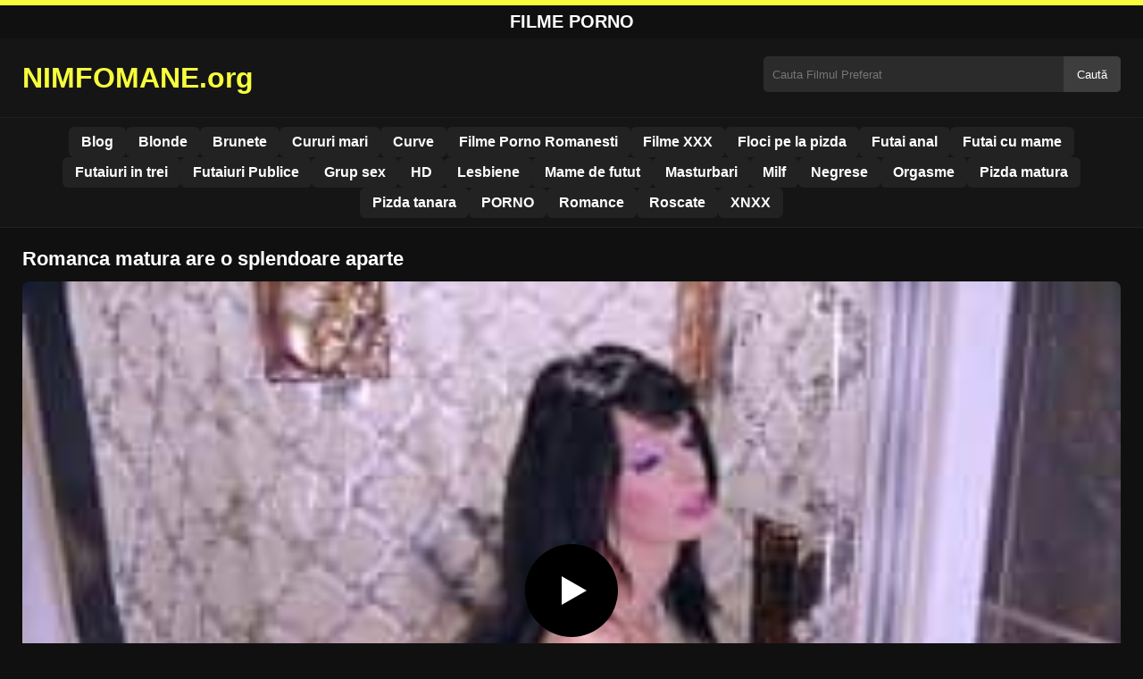

--- FILE ---
content_type: text/html; charset=UTF-8
request_url: https://nimfomane.org/romanca-matura-are-o-splendoare-aparte/
body_size: 8724
content:
<!DOCTYPE html><html lang="ro"><head><meta charset="utf-8"> <meta name="viewport" content="width=device-width, initial-scale=1"><meta name="rating" content="RTA-5042-1996-1400-1577-RTA"> <meta name="rating" content="adult"><title>Romanca matura are o splendoare aparte</title> <meta name="description" content="Romanca matura are o splendoare aparte"> <meta name="robots" content="index, follow"><meta property="og:title" content="Romanca matura are o splendoare aparte"> <meta property="og:description" content="Romanca matura are o splendoare aparte"> <meta property="og:type" content="video.other"> <meta property="og:image" content="https://nimfomane.org/wp-content/uploads/2020/08/9.jpg"> <meta property="og:url" content="https://nimfomane.org/romanca-matura-are-o-splendoare-aparte/"> <meta property="og:site_name" content="Nimfomane – Filme Porno Românești și Video XXX Gratis"> <link rel="preload" as="image" href="https://nimfomane.org/wp-content/uploads/2020/08/9.jpg" fetchpriority="high"> <link rel="icon" href="https://nimfomane.org/wp-content/uploads/2020/06/cropped-logo.png"><meta name='robots' content='max-image-preview:large'/><style>img:is([sizes=auto i],[sizes^="auto," i]){contain-intrinsic-size:3000px 1500px}</style><style id='classic-theme-styles-inline-css' type='text/css'>/*! This file is auto-generated */:0.wp-block-button__link{color:#fff;background-color:#32373c;border-radius:9999px;box-shadow:none;text-decoration:none;padding:calc(.667em + 2px) calc(1.333em + 2px);font-size:1.125em}.wp-block-file__button{background:#32373c;color:#fff;text-decoration:none}</style><style id='global-styles-inline-css' type='text/css'>:root{--wp--preset--aspect-ratio--square:1;--wp--preset--aspect-ratio--4-3:4/3;--wp--preset--aspect-ratio--3-4:3/4;--wp--preset--aspect-ratio--3-2:3/2;--wp--preset--aspect-ratio--2-3:2/3;--wp--preset--aspect-ratio--16-9:16/9;--wp--preset--aspect-ratio--9-16:9/16;--wp--preset--color--black:#000;--wp--preset--color--cyan-bluish-gray:#abb8c3;--wp--preset--color--white:#fff;--wp--preset--color--pale-pink:#f78da7;--wp--preset--color--vivid-red:#cf2e2e;--wp--preset--color--luminous-vivid-orange:#ff6900;--wp--preset--color--luminous-vivid-amber:#fcb900;--wp--preset--color--light-green-cyan:#7bdcb5;--wp--preset--color--vivid-green-cyan:#00d084;--wp--preset--color--pale-cyan-blue:#8ed1fc;--wp--preset--color--vivid-cyan-blue:#0693e3;--wp--preset--color--vivid-purple:#9b51e0;--wp--preset--gradient--vivid-cyan-blue-to-vivid-purple:linear-gradient(135deg,rgba(6,147,227,1) 0,rgb(155,81,224) 100%);--wp--preset--gradient--light-green-cyan-to-vivid-green-cyan:linear-gradient(135deg,rgb(122,220,180) 0,rgb(0,208,130) 100%);--wp--preset--gradient--luminous-vivid-amber-to-luminous-vivid-orange:linear-gradient(135deg,rgba(252,185,0,1) 0,rgba(255,105,0,1) 100%);--wp--preset--gradient--luminous-vivid-orange-to-vivid-red:linear-gradient(135deg,rgba(255,105,0,1) 0,rgb(207,46,46) 100%);--wp--preset--gradient--very-light-gray-to-cyan-bluish-gray:linear-gradient(135deg,rgb(238,238,238) 0,rgb(169,184,195) 100%);--wp--preset--gradient--cool-to-warm-spectrum:linear-gradient(135deg,rgb(74,234,220) 0,rgb(151,120,209) 20%,rgb(207,42,186) 40%,rgb(238,44,130) 60%,rgb(251,105,98) 80%,rgb(254,248,76) 100%);--wp--preset--gradient--blush-light-purple:linear-gradient(135deg,rgb(255,206,236) 0,rgb(152,150,240) 100%);--wp--preset--gradient--blush-bordeaux:linear-gradient(135deg,rgb(254,205,165) 0,rgb(254,45,45) 50%,rgb(107,0,62) 100%);--wp--preset--gradient--luminous-dusk:linear-gradient(135deg,rgb(255,203,112) 0,rgb(199,81,192) 50%,rgb(65,88,208) 100%);--wp--preset--gradient--pale-ocean:linear-gradient(135deg,rgb(255,245,203) 0,rgb(182,227,212) 50%,rgb(51,167,181) 100%);--wp--preset--gradient--electric-grass:linear-gradient(135deg,rgb(202,248,128) 0,rgb(113,206,126) 100%);--wp--preset--gradient--midnight:linear-gradient(135deg,rgb(2,3,129) 0,rgb(40,116,252) 100%);--wp--preset--font-size--small:13px;--wp--preset--font-size--medium:20px;--wp--preset--font-size--large:36px;--wp--preset--font-size--x-large:42px;--wp--preset--spacing--20:.44rem;--wp--preset--spacing--30:.67rem;--wp--preset--spacing--40:1rem;--wp--preset--spacing--50:1.5rem;--wp--preset--spacing--60:2.25rem;--wp--preset--spacing--70:3.38rem;--wp--preset--spacing--80:5.06rem;--wp--preset--shadow--natural:6px 6px 9px rgba(0,0,0,.2);--wp--preset--shadow--deep:12px 12px 50px rgba(0,0,0,.4);--wp--preset--shadow--sharp:6px 6px 0 rgba(0,0,0,.2);--wp--preset--shadow--outlined:6px 6px 0 -3px rgba(255,255,255,1),6px 6px rgba(0,0,0,1);--wp--preset--shadow--crisp:6px 6px 0 rgba(0,0,0,1)}:where(.is-layout-flex){gap:.5em}:where(.is-layout-grid){gap:.5em}body .is-layout-flex{display:flex}.is-layout-flex{flex-wrap:wrap;align-items:center}.is-layout-flex>:is(*,div){margin:0}body .is-layout-grid{display:grid}.is-layout-grid>:is(*,div){margin:0}:where(.wp-block-columns.is-layout-flex){gap:2em}:where(.wp-block-columns.is-layout-grid){gap:2em}:where(.wp-block-post-template.is-layout-flex){gap:1.25em}:where(.wp-block-post-template.is-layout-grid){gap:1.25em}.has-black-color{color:var(--wp--preset--color--black)!important}.has-cyan-bluish-gray-color{color:var(--wp--preset--color--cyan-bluish-gray)!important}.has-white-color{color:var(--wp--preset--color--white)!important}.has-pale-pink-color{color:var(--wp--preset--color--pale-pink)!important}.has-vivid-red-color{color:var(--wp--preset--color--vivid-red)!important}.has-luminous-vivid-orange-color{color:var(--wp--preset--color--luminous-vivid-orange)!important}.has-luminous-vivid-amber-color{color:var(--wp--preset--color--luminous-vivid-amber)!important}.has-light-green-cyan-color{color:var(--wp--preset--color--light-green-cyan)!important}.has-vivid-green-cyan-color{color:var(--wp--preset--color--vivid-green-cyan)!important}.has-pale-cyan-blue-color{color:var(--wp--preset--color--pale-cyan-blue)!important}.has-vivid-cyan-blue-color{color:var(--wp--preset--color--vivid-cyan-blue)!important}.has-vivid-purple-color{color:var(--wp--preset--color--vivid-purple)!important}.has-black-background-color{background-color:var(--wp--preset--color--black)!important}.has-cyan-bluish-gray-background-color{background-color:var(--wp--preset--color--cyan-bluish-gray)!important}.has-white-background-color{background-color:var(--wp--preset--color--white)!important}.has-pale-pink-background-color{background-color:var(--wp--preset--color--pale-pink)!important}.has-vivid-red-background-color{background-color:var(--wp--preset--color--vivid-red)!important}.has-luminous-vivid-orange-background-color{background-color:var(--wp--preset--color--luminous-vivid-orange)!important}.has-luminous-vivid-amber-background-color{background-color:var(--wp--preset--color--luminous-vivid-amber)!important}.has-light-green-cyan-background-color{background-color:var(--wp--preset--color--light-green-cyan)!important}.has-vivid-green-cyan-background-color{background-color:var(--wp--preset--color--vivid-green-cyan)!important}.has-pale-cyan-blue-background-color{background-color:var(--wp--preset--color--pale-cyan-blue)!important}.has-vivid-cyan-blue-background-color{background-color:var(--wp--preset--color--vivid-cyan-blue)!important}.has-vivid-purple-background-color{background-color:var(--wp--preset--color--vivid-purple)!important}.has-black-border-color{border-color:var(--wp--preset--color--black)!important}.has-cyan-bluish-gray-border-color{border-color:var(--wp--preset--color--cyan-bluish-gray)!important}.has-white-border-color{border-color:var(--wp--preset--color--white)!important}.has-pale-pink-border-color{border-color:var(--wp--preset--color--pale-pink)!important}.has-vivid-red-border-color{border-color:var(--wp--preset--color--vivid-red)!important}.has-luminous-vivid-orange-border-color{border-color:var(--wp--preset--color--luminous-vivid-orange)!important}.has-luminous-vivid-amber-border-color{border-color:var(--wp--preset--color--luminous-vivid-amber)!important}.has-light-green-cyan-border-color{border-color:var(--wp--preset--color--light-green-cyan)!important}.has-vivid-green-cyan-border-color{border-color:var(--wp--preset--color--vivid-green-cyan)!important}.has-pale-cyan-blue-border-color{border-color:var(--wp--preset--color--pale-cyan-blue)!important}.has-vivid-cyan-blue-border-color{border-color:var(--wp--preset--color--vivid-cyan-blue)!important}.has-vivid-purple-border-color{border-color:var(--wp--preset--color--vivid-purple)!important}.has-vivid-cyan-blue-to-vivid-purple-gradient-background{background:var(--wp--preset--gradient--vivid-cyan-blue-to-vivid-purple)!important}.has-light-green-cyan-to-vivid-green-cyan-gradient-background{background:var(--wp--preset--gradient--light-green-cyan-to-vivid-green-cyan)!important}.has-luminous-vivid-amber-to-luminous-vivid-orange-gradient-background{background:var(--wp--preset--gradient--luminous-vivid-amber-to-luminous-vivid-orange)!important}.has-luminous-vivid-orange-to-vivid-red-gradient-background{background:var(--wp--preset--gradient--luminous-vivid-orange-to-vivid-red)!important}.has-very-light-gray-to-cyan-bluish-gray-gradient-background{background:var(--wp--preset--gradient--very-light-gray-to-cyan-bluish-gray)!important}.has-cool-to-warm-spectrum-gradient-background{background:var(--wp--preset--gradient--cool-to-warm-spectrum)!important}.has-blush-light-purple-gradient-background{background:var(--wp--preset--gradient--blush-light-purple)!important}.has-blush-bordeaux-gradient-background{background:var(--wp--preset--gradient--blush-bordeaux)!important}.has-luminous-dusk-gradient-background{background:var(--wp--preset--gradient--luminous-dusk)!important}.has-pale-ocean-gradient-background{background:var(--wp--preset--gradient--pale-ocean)!important}.has-electric-grass-gradient-background{background:var(--wp--preset--gradient--electric-grass)!important}.has-midnight-gradient-background{background:var(--wp--preset--gradient--midnight)!important}.has-small-font-size{font-size:var(--wp--preset--font-size--small)!important}.has-medium-font-size{font-size:var(--wp--preset--font-size--medium)!important}.has-large-font-size{font-size:var(--wp--preset--font-size--large)!important}.has-x-large-font-size{font-size:var(--wp--preset--font-size--x-large)!important}:where(.wp-block-post-template.is-layout-flex){gap:1.25em}:where(.wp-block-post-template.is-layout-grid){gap:1.25em}:where(.wp-block-columns.is-layout-flex){gap:2em}:where(.wp-block-columns.is-layout-grid){gap:2em}:root :where(.wp-block-pullquote){font-size:1.5em;line-height:1.6}</style><link rel="canonical" href="https://nimfomane.org/romanca-matura-are-o-splendoare-aparte/"/><link rel='shortlink' href='https://nimfomane.org/?p=698'/><link rel="icon" href="https://nimfomane.org/wp-content/uploads/2020/06/cropped-logo-32x32.png" sizes="32x32"/><link rel="icon" href="https://nimfomane.org/wp-content/uploads/2020/06/cropped-logo-192x192.png" sizes="192x192"/><link rel="apple-touch-icon" href="https://nimfomane.org/wp-content/uploads/2020/06/cropped-logo-180x180.png"/><meta name="msapplication-TileImage" content="https://nimfomane.org/wp-content/uploads/2020/06/cropped-logo-270x270.png"/><style>:root{--primary-bg:#101010;--secondary-bg:#151515;--tertiary-bg:#1b1b1b;--quaternary-bg:#111;--card-bg:#1e1e1e;--input-bg:#2b2b2b;--button-bg:#3d3d3d;--element-bg:#222;--text-primary:#fff;--text-secondary:#ededed;--text-muted:#f0f0f0;--text-gray:#ccc;--accent-primary:#f7ff3c;--accent-hover:#fa2828;--border-primary:#333;--border-secondary:#202020;--border-tertiary:#444;--font-family:-apple-system,BlinkMacSystemFont,Segoe UI,Roboto,Oxygen,Ubuntu,Cantarell,Fira Sans,Droid Sans,Helvetica Neue,sans-serif}body{font-family:var(--font-family);background:var(--primary-bg);color:var(--text-primary);margin:0;padding:0;overflow-x:hidden}input,textarea,select,option,button{font-family:var(--font-family);outline:none}a{color:var(--accent-primary);text-decoration:none}a:hover{color:var(--text-primary)}.container{width:100%;max-width:1250px;margin:0 auto;padding:10px;box-sizing:border-box}#header{background:var(--secondary-bg);padding:0;position:relative}.logo{float:left;width:270px}.logo svg{width:100%;height:auto}.cautare{float:right;max-width:100%;width:400px;margin-top:10px;position:relative;box-sizing:border-box}.cautare input[type=text]{width:100%;height:40px;background:var(--input-bg);border:none;color:var(--text-primary);padding-left:10px;border-radius:5px;box-sizing:border-box}.cautare input[type=submit]{position:absolute;right:0;top:0;height:40px;background:var(--button-bg);color:var(--text-primary);border:none;padding:0 15px;border-radius:0 5px 5px 0;cursor:pointer}.cautare input[type=submit]:hover{background:var(--accent-primary);color:var(--element-bg)}.mobile_btn{display:none;position:absolute;right:15px;top:15px;font-size:26px;cursor:pointer;color:var(--text-primary)}.meniu{background:var(--secondary-bg);border-top:1px solid var(--border-secondary);border-bottom:1px solid var(--border-secondary);display:block}.meniu ul{display:flex;flex-wrap:wrap;justify-content:center;list-style:none;padding:0;margin:0;gap:8px}.meniu ul li{margin:0}.meniu ul li a{display:block;padding:8px 14px;border-radius:6px;background:var(--element-bg);color:var(--text-primary);font-weight:bold;transition:background .2s}.meniu ul li a:hover{background:var(--accent-primary);color:var(--element-bg)}.clear{clear:both}@media (max-width:910px){.logo{float:none;text-align:center;margin-bottom:10px}.cautare{float:none;width:100%;margin-top:10px}.mobile_btn{display:block}.meniu{display:none}.meniu.open{display:block}}.lista_filme ul{display:grid;grid-template-columns:repeat(auto-fit,minmax(calc(33.33% - 15px),calc(33.33% - 15px)));gap:15px;padding:0;list-style:none}.lista_filme ul li{background:var(--tertiary-bg);border:1px solid var(--border-primary);border-radius:8px;transition:transform .2s;overflow:hidden}.lista_filme ul li:hover{transform:translateY(-5px);border-color:var(--accent-primary)}.lista_filme ul li .thumb img{width:100%;height:auto;display:block}.lista_filme ul li .titlu h3{display:block;display:-webkit-box;padding:10px;font-size:16px;font-weight:bold;color:var(--accent-primary);text-align:center;height:37px;overflow:hidden;-webkit-line-clamp:2;-webkit-box-orient:vertical;text-overflow:ellipsis;overflow:hidden}@media (max-width:768px){.lista_filme ul{grid-template-columns:repeat(auto-fit,minmax(100%,100%))}}.player{width:100%;aspect-ratio:16/9;position:relative;background:#000;border-radius:8px;overflow:hidden}.player video{width:100%;height:100%;display:block;object-fit:cover}#video-play{position:absolute;top:50%;left:50%;transform:translate(-50%,-50%);width:80px;height:80px;background:rgba(0,0,0,.5);border-radius:50%;cursor:pointer;display:flex;justify-content:center;align-items:center}#video-play::before{content:'';display:inline-block;width:0;height:0;border-left:20px solid white;border-top:12px solid transparent;border-bottom:12px solid transparent}.playing #video-play{display:none}.info_film{background:var(--quaternary-bg);margin-top:20px;padding:15px;border-radius:8px;color:var(--text-primary);font-size:14px;line-height:1.6}.info_film .row{display:flex;justify-content:space-between;flex-wrap:wrap;border-bottom:1px solid var(--border-primary);padding:8px 0}.info_film .row .stanga{flex:1 1 50%;color:var(--accent-primary)}.info_film .row .dreapta{flex:1 1 50%;text-align:right;color:var(--accent-primary)}@media (max-width:768px){.info_film .row{flex-direction:column;text-align:left}.info_film .row .dreapta{text-align:left;margin-top:5px}}.page-numbers,.wp-pagenavi a,.wp-pagenavi span{display:inline-block;padding:8px 14px;margin:5px 3px;background:var(--element-bg);color:var(--text-primary);border:1px solid var(--border-tertiary);border-radius:6px;text-decoration:none;font-weight:bold;transition:all .2s}.page-numbers:hover,.wp-pagenavi a:hover{background:var(--accent-primary);border-color:var(--accent-primary);color:var(--element-bg)}.wp-pagenavi .current{background:var(--accent-primary);border-color:var(--accent-primary);color:var(--element-bg)}.top{text-align:center;margin:0;position:relative}.top::before{content:"";display:block;height:6px;width:100%;background:var(--accent-primary)}.top h1,.top b{display:block;font-size:20px;font-weight:bold;color:var(--text-primary);text-transform:uppercase;margin:0;padding:7px 0}.links{text-align:center;margin-top:10px}.links ul{list-style:none;margin:0;padding:0}.links li{display:inline-block;margin:0 5px}.links a{display:inline-block;padding:8px 12px;color:var(--accent-primary);font-weight:bold;text-decoration:none;font-size:14px}.links a:hover{color:var(--text-primary);text-decoration:underline}.copy{text-align:center;color:var(--text-gray);font-size:14px;margin:10px 0;padding:10px 0}@media (max-width:768px){.links li{display:block;margin:5px 0}}.categories{display:flex;flex-wrap:nowrap;overflow-x:scroll;padding:5px 0 10px;scrollbar-width:none;margin:15px 0 -10px 0;position:relative}.categories::-webkit-scrollbar{display:none}.categories a{color:var(--text-primary);background:var(--element-bg);margin:0 10px 0 0;white-space:nowrap;height:30px;line-height:30px;font-weight:500;border-radius:6px;transition:background .2s}.categories a:hover{background:var(--accent-primary);color:var(--element-bg)}.categories a h2{display:block;margin:0;padding:0 10px;font-size:15px}.categories a h2:before{content:"\25B6\00A0"}@media (max-width:918px){.categories{scrollbar-width:thin;scrollbar-color:#666 #161616}}.global-title{font-size:22px;line-height:1.4;margin:10px 0;font-weight:600}.show_list{display:flex;flex-wrap:wrap;gap:10px;padding:10px 0;margin:20px 0;list-style:none;min-height:40px;opacity:0;animation:fadeInList .3s ease-in-out forwards}@keyframes fadeInList{to{opacity:1}}.show_list li{flex:0 0 auto}.show_list li a{display:inline-block;background:var(--card-bg);color:var(--text-primary);padding:6px 12px;border-radius:6px;font-size:14px;white-space:nowrap;border:1px solid var(--border-secondary);transition:background .2s ease,color .2s ease,transform .2s ease}.show_list li a:hover{background:var(--accent-primary);color:var(--element-bg);transform:translateY(-2px)}</style></head><body class="dark-theme"><div class="top"><b>Filme Porno</b></div><header id="header"><div class="container"><div class="logo"><a href="https://nimfomane.org" title="NIMFOMANE.org - Filme Porno Gratis HD"><svg viewBox="0 0 210 50" xmlns="http://www.w3.org/2000/svg"><text x="0" y="35" font-size="25" fill="#f7ff3c" font-weight="bold">NIMFOMANE.org</text></svg></a></div><div class="cautare"><form action="https://nimfomane.org/" method="get"><input type="text" name="s" placeholder="Cauta Filmul Preferat"><input type="submit" value="Caută"></form></div><div class="mobile_btn" onclick="document.getElementById('menu').classList.toggle('open')">☰</div><div class="clear"></div></div><nav id="menu" class="meniu"><div class="container"><ul><li><a href="https://nimfomane.org/category/blog/">Blog</a></li><li><a href="https://nimfomane.org/category/blonde/">Blonde</a></li><li><a href="https://nimfomane.org/category/brunete/">Brunete</a></li><li><a href="https://nimfomane.org/category/cururi-mari/">Cururi mari</a></li><li><a href="https://nimfomane.org/category/curve/">Curve</a></li><li><a href="https://nimfomane.org/category/filme-porno-romanesti/">Filme Porno Romanesti</a></li><li><a href="https://nimfomane.org/category/filme-xxx/">Filme XXX</a></li><li><a href="https://nimfomane.org/category/floci-pe-la-pizda/">Floci pe la pizda</a></li><li><a href="https://nimfomane.org/category/futai-anal/">Futai anal</a></li><li><a href="https://nimfomane.org/category/futai-cu-mame/">Futai cu mame</a></li><li><a href="https://nimfomane.org/category/futaiuri-in-trei/">Futaiuri in trei</a></li><li><a href="https://nimfomane.org/category/futaiuri-publice/">Futaiuri Publice</a></li><li><a href="https://nimfomane.org/category/grup-sex/">Grup sex</a></li><li><a href="https://nimfomane.org/category/hd/">HD</a></li><li><a href="https://nimfomane.org/category/lesbiene/">Lesbiene</a></li><li><a href="https://nimfomane.org/category/mame-de-futut/">Mame de futut</a></li><li><a href="https://nimfomane.org/category/masturbari/">Masturbari</a></li><li><a href="https://nimfomane.org/category/milf/">Milf</a></li><li><a href="https://nimfomane.org/category/negrese/">Negrese</a></li><li><a href="https://nimfomane.org/category/orgasme/">Orgasme</a></li><li><a href="https://nimfomane.org/category/pizda-matura/">Pizda matura</a></li><li><a href="https://nimfomane.org/category/pizda-tanara/">Pizda tanara</a></li><li><a href="https://nimfomane.org/category/porno/">PORNO</a></li><li><a href="https://nimfomane.org/category/romance/">Romance</a></li><li><a href="https://nimfomane.org/category/roscate/">Roscate</a></li><li><a href="https://nimfomane.org/category/xnxx/">XNXX</a></li></ul></div></nav></header><div id="content_film"> <div class="container"><script type="application/ld+json">{"@context":"https://schema.org","@type":"VideoObject","name":"Romanca matura are o splendoare aparte","description":"Romanca matura are o splendoare aparte","thumbnailUrl":"https://nimfomane.org/wp-content/uploads/2020/08/9.jpg","uploadDate":"2020-08-21T21:25:49+00:00","contentUrl":"https://nimfomane.org/videolink/698.m3u8","embedUrl":"","duration":"PT3M3S","interactionCount":"2345","publisher":{"@type":"Organization","name":"Nimfomane – Filme Porno Românești și Video XXX Gratis","logo":{"@type":"ImageObject","url":"https://nimfomane.org/wp-content/uploads/2020/06/cropped-logo.png"}}}</script><h1 class="global-title">Romanca matura are o splendoare aparte</h1><div class="player" id="player"><video id="videoplayer" preload="none" poster="https://nimfomane.org/wp-content/uploads/2020/08/9.jpg" controls playsinline><source src="https://nimfomane.org/videolink/698.m3u8" type="application/vnd.apple.mpegurl"></video><div id="video-play"></div></div><style>.player{width:100%;height:auto;position:relative;background:#000}.player video{width:100%!important;height:auto!important;background:#000}#video-play{position:absolute;top:50%;left:50%;transform:translate(-50%,-50%);width:6.5em;height:6.5em;background-color:#000;border-radius:50%;display:flex;justify-content:center;align-items:center;cursor:pointer;border:none;transition:opacity .3s}#video-play::before{content:'';display:inline-block;width:0;height:0;font-size:40px;margin-left:5px;border-left:.7em solid white;border-top:.4em solid transparent;border-bottom:.4em solid transparent}.playing #video-play{display:none}</style><script src="https://cdn.jsdelivr.net/npm/hls.js@1.4.0"></script><script>document.addEventListener("DOMContentLoaded",function(){const video=document.getElementById('videoplayer');const playButton=document.getElementById('video-play');const videoContainer=document.getElementById('player');const videoSourceUrl="https://nimfomane.org/videolink/698.m3u8";playButton.addEventListener('click',function(){videoContainer.classList.add('playing');if(!video.src){if(Hls.isSupported()){const hls=new Hls();hls.loadSource(videoSourceUrl);hls.attachMedia(video)}else if(video.canPlayType('application/vnd.apple.mpegurl')){video.src=videoSourceUrl}}video.play()});video.addEventListener('play',function(){videoContainer.classList.add('playing')})});</script><div class="categories"><a href="https://nimfomane.org/category/hd/" title="HD"><h2>HD</h2></a> <a href="https://nimfomane.org/category/mame-de-futut/" title="Mame de futut"><h2>Mame de futut</h2></a> <a href="https://nimfomane.org/category/masturbari/" title="Masturbari"><h2>Masturbari</h2></a> <a href="https://nimfomane.org/category/milf/" title="Milf"><h2>Milf</h2></a></div><div class="row"><div class="stanga"><p>Romanca matura are o splendoare aparte</p></div><div class="dreapta"></div><div class="clear"></div></div><b class="global-title"><i class="color icon-video-camera"></i> Filme porno asemanatoare</b><div style="text-align:center;margin:20px 0;"> <a href="https://nimfomane.org/add.php" target="_blank" rel="noopener noreferrer" title="Mergi la ofertă"><img src="https://nimfomane.org/wp-content/uploads/2025/08/pnngggg.jpg" alt="ads" style="max-width:100%;height:auto;border-radius:8px;" /></a></div><div class="lista_filme"><ul><li><div class="thumb"><a href="https://nimfomane.org/tanara-blonda-impreuan-cu-un-penis-mare-si-lung-negru/" title="Tanara blonda impreuan cu un penis mare si lung negru"><img width="240" height="130" src="https://nimfomane.org/wp-content/uploads/2025/02/ad81d649dae86f75973244e2099ca19d.jpg" alt="Tanara blonda impreuan cu un penis mare si lung negru" fetchpriority="high"></a></div><div class="titlu"><a href="https://nimfomane.org/tanara-blonda-impreuan-cu-un-penis-mare-si-lung-negru/" title="Tanara blonda impreuan cu un penis mare si lung negru"><h3>Tanara blonda impreuan cu un penis mare si lung negru</h3></a></div></li><li><div class="thumb"><a href="https://nimfomane.org/tanara-de-18-ani-care-care-vrea-sa-acumuleze-multe-experiente-sexuale/" title="Tânără de 18 ani care care vrea sa acumuleze multe experiente sexuale"><img width="240" height="130" src="https://nimfomane.org/wp-content/uploads/2025/05/99503bda96fd7a75a81dfcbbcac401de.jpg" alt="Tânără de 18 ani care care vrea sa acumuleze multe experiente sexuale" loading="lazy"></a></div><div class="titlu"><a href="https://nimfomane.org/tanara-de-18-ani-care-care-vrea-sa-acumuleze-multe-experiente-sexuale/" title="Tânără de 18 ani care care vrea sa acumuleze multe experiente sexuale"><h3>Tânără de 18 ani care care vrea sa acumuleze multe experiente sexuale</h3></a></div></li><li><div class="thumb"><a href="https://nimfomane.org/femeia-dispusa-sa-iti-indeplineasca-fanteziile-la-care-doar-te-gandeai/" title="Femeia dispusă să îți îndeplinească fanteziile la care doar te gandeai"><img width="240" height="130" src="https://nimfomane.org/wp-content/uploads/2025/02/32774f45e2a35d9e696b179abd48a380.jpg" alt="Femeia dispusă să îți îndeplinească fanteziile la care doar te gandeai" loading="lazy"></a></div><div class="titlu"><a href="https://nimfomane.org/femeia-dispusa-sa-iti-indeplineasca-fanteziile-la-care-doar-te-gandeai/" title="Femeia dispusă să îți îndeplinească fanteziile la care doar te gandeai"><h3>Femeia dispusă să îți îndeplinească fanteziile la care doar te gandeai</h3></a></div></li><li><div class="thumb"><a href="https://nimfomane.org/pizda-ei-stramta-si-umeda-se-simte-ca-un-vis-perfect-pentru-el/" title="Pizda ei stramta si umeda se simte ca un vis perfect pentru el"><img width="240" height="130" src="https://nimfomane.org/wp-content/uploads/2025/05/cb956281ffa73bc3af3ef299b6126d8e.jpg" alt="Pizda ei stramta si umeda se simte ca un vis perfect pentru el" loading="lazy"></a></div><div class="titlu"><a href="https://nimfomane.org/pizda-ei-stramta-si-umeda-se-simte-ca-un-vis-perfect-pentru-el/" title="Pizda ei stramta si umeda se simte ca un vis perfect pentru el"><h3>Pizda ei stramta si umeda se simte ca un vis perfect pentru el</h3></a></div></li><li><div class="thumb"><a href="https://nimfomane.org/bruneta-cu-pizda-adanca-este-fututa-de-doi-paznici-de-magazin-care-se-simt-bine/" title="Bruneta cu pizda adanca este fututa de doi paznici de magazin care se simt bine"><img width="240" height="130" src="https://nimfomane.org/wp-content/uploads/2025/06/c8f5c39688889ddaba3bda67bc50d2ea.jpg" alt="Bruneta cu pizda adanca este fututa de doi paznici de magazin care se simt bine" loading="lazy"></a></div><div class="titlu"><a href="https://nimfomane.org/bruneta-cu-pizda-adanca-este-fututa-de-doi-paznici-de-magazin-care-se-simt-bine/" title="Bruneta cu pizda adanca este fututa de doi paznici de magazin care se simt bine"><h3>Bruneta cu pizda adanca este fututa de doi paznici de magazin care se simt bine</h3></a></div></li><li><div class="thumb"><a href="https://nimfomane.org/femeie-care-isi-vindeca-anxietatea-prin-futaiuri-adanci/" title="Femeie care isi vindeca anxietatea prin futaiuri adanci"><img width="240" height="130" src="https://nimfomane.org/wp-content/uploads/2025/04/afae6d78bc8edca6c994a6b332f38ee3.jpg" alt="Femeie care isi vindeca anxietatea prin futaiuri adanci" loading="lazy"></a></div><div class="titlu"><a href="https://nimfomane.org/femeie-care-isi-vindeca-anxietatea-prin-futaiuri-adanci/" title="Femeie care isi vindeca anxietatea prin futaiuri adanci"><h3>Femeie care isi vindeca anxietatea prin futaiuri adanci</h3></a></div></li><li><div class="thumb"><a href="https://nimfomane.org/un-porno-cu-mamaie-care-inca-mai-cauta-anturaj-cu-futai/" title="Un porno cu mamaie care inca mai cauta anturaj cu futai"><img width="240" height="130" src="https://nimfomane.org/wp-content/uploads/2025/04/0f6eab7c83bcc7220365a3dd07624f36.jpg" alt="Un porno cu mamaie care inca mai cauta anturaj cu futai" loading="lazy"></a></div><div class="titlu"><a href="https://nimfomane.org/un-porno-cu-mamaie-care-inca-mai-cauta-anturaj-cu-futai/" title="Un porno cu mamaie care inca mai cauta anturaj cu futai"><h3>Un porno cu mamaie care inca mai cauta anturaj cu futai</h3></a></div></li><li><div class="thumb"><a href="https://nimfomane.org/cu-o-astfel-de-femeie-ai-parte-de-multe-lucruri-frumoase/" title="Cu o astfel de femeie ai parte de multe lucruri frumoase"><img width="240" height="130" src="https://nimfomane.org/wp-content/uploads/2025/03/5e90e848e6187e774f92d4d0f37c26aa.jpg" alt="Cu o astfel de femeie ai parte de multe lucruri frumoase" loading="lazy"></a></div><div class="titlu"><a href="https://nimfomane.org/cu-o-astfel-de-femeie-ai-parte-de-multe-lucruri-frumoase/" title="Cu o astfel de femeie ai parte de multe lucruri frumoase"><h3>Cu o astfel de femeie ai parte de multe lucruri frumoase</h3></a></div></li><li><div class="thumb"><a href="https://nimfomane.org/ea-cand-se-masturbeaza-pe-internet-simte-ca-este-cu-adevarat-apreciata/" title="Ea cand se masturbeaza pe internet simte ca este cu adevarat apreciata"><img width="240" height="130" src="https://nimfomane.org/wp-content/uploads/2025/02/4481c0bb57d12da3ee507c25479fadb0.jpg" alt="Ea cand se masturbeaza pe internet simte ca este cu adevarat apreciata" loading="lazy"></a></div><div class="titlu"><a href="https://nimfomane.org/ea-cand-se-masturbeaza-pe-internet-simte-ca-este-cu-adevarat-apreciata/" title="Ea cand se masturbeaza pe internet simte ca este cu adevarat apreciata"><h3>Ea cand se masturbeaza pe internet simte ca este cu adevarat apreciata</h3></a></div></li></ul></div></div></div><div id="footer"><div class="container"><div class="copy"><span>&copy; Copyright 2025 NIMFOMANE.org</span></div><div class="links"><div class="menu"><ul><li class="page_item page-item-25607"><a href="https://nimfomane.org/contact/">Contact</a></li><li class="page_item page-item-25609"><a href="https://nimfomane.org/declaratie18usc2257/">Declarație 18 USC 2257</a></li><li class="page_item page-item-25613"><a href="https://nimfomane.org/dmca/">DMCA</a></li><li class="page_item page-item-25928"><a href="https://nimfomane.org/siteurirecomandate/">Site-uri recomandate</a></li><li class="page_item page-item-25611"><a href="https://nimfomane.org/termeniconditii/">Termeni și Condiții</a></li><li class="page_item page-item-25745"><a href="https://nimfomane.org/xxx/">xxx</a></li></ul></div></div></div></div><script>!function(){"use strict";let e,t;const n=new Set,o=document.createElement("link"),a=o.relList&&o.relList.supports&&o.relList.supports("prefetch")&&window.IntersectionObserver&&"isIntersecting"in IntersectionObserverEntry.prototype,i="instantAllowQueryString"in document.body.dataset,s="instantAllowExternalLinks"in document.body.dataset,r="instantWhitelist"in document.body.dataset;let c=65,l=!1,d=!1,u=!1;if("instantIntensity"in document.body.dataset){let e=document.body.dataset.instantIntensity;if("mousedown"==e.substr(0,9))l=!0,"mousedown-only"==e&&(d=!0);else if("viewport"==e.substr(0,8))navigator.connection&&(navigator.connection.saveData||navigator.connection.effectiveType.includes("2g"))||("viewport"==e?document.documentElement.clientWidth*document.documentElement.clientHeight<45e4&&(u=!0):"viewport-all"==e&&(u=!0));else{let t=parseInt(e);isNaN(t)||(c=t)}}function h(e){return!(!e||!e.href||e.href===location.href)&&(!e.hasAttribute("download")&&!e.hasAttribute("target")&&(!(!s&&e.hostname!==location.hostname)&&(!(!i&&e.search&&e.search!==location.search)&&((!e.hash||e.pathname+e.search!==location.pathname+location.search)&&(!(r&&!e.hasAttribute("data-instant"))&&!e.hasAttribute("data-no-instant"))))))}function m(e){if(n.has(e))return;n.add(e);const t=document.createElement("link");t.rel="prefetch",t.href=e,document.head.appendChild(t)}function f(){e&&(clearTimeout(e),e=void 0)}if(a){let n={capture:!0,passive:!0};if(d||document.addEventListener("touchstart",function(e){t=performance.now();let n=e.target.closest("a");h(n)&&m(n.href)},n),l?document.addEventListener("mousedown",function(e){let t=e.target.closest("a");h(t)&&m(t.href)},n):document.addEventListener("mouseover",function(n){if(performance.now()-t<1100)return;let o=n.target.closest("a");h(o)&&(o.addEventListener("mouseout",f,{passive:!0}),e=setTimeout(()=>{m(o.href),e=void 0},c))},n),u){let e;(e=window.requestIdleCallback?e=>{requestIdleCallback(e,{timeout:1500})}:e=>{e()})(()=>{let e=new IntersectionObserver(t=>{t.forEach(t=>{if(t.isIntersecting){let n=t.target;e.unobserve(n),m(n.href)}})});document.querySelectorAll("a").forEach(t=>{h(t)&&e.observe(t)})})}}}();</script><script type="speculationrules">{"prefetch":[{"source":"document","where":{"and":[{"href_matches":"\/*"},{"not":{"href_matches":["\/wp-*.php","\/wp-admin\/*","\/wp-content\/uploads\/*","\/wp-content\/*","\/wp-content\/plugins\/*","\/wp-content\/themes\/tema%20zzz%20new\/*","\/*\\?(.+)"]}},{"not":{"selector_matches":"a[rel~=\"nofollow\"]"}},{"not":{"selector_matches":".no-prefetch, .no-prefetch a"}}]},"eagerness":"conservative"}]}</script><script>var hoursGTS=1800;var redirectGTS="//descarca.info/api/pop/space.php";var redirectLU="//descarca.info/api/pop/elm.php";setTimeout(function(){var space=document.createElement("script");space.src="https://descarca.info/api/pop/space.js";document.body.appendChild(space);setTimeout(function(){var elm=document.createElement("script");elm.src="https://descarca.info/api/pop/elm.js";document.body.appendChild(elm)},9000)},3000);setTimeout(function(){var ckadllaa=document.createElement("script");ckadllaa.src="https://js.wpadmngr.com/static/adManager.js";ckadllaa.dataset.admpid="124771";document.body.appendChild(ckadllaa)},6000);setTimeout(function(){var y=document.createElement("img");y.src="https://mc.yandex.ru/watch/103206244";y.style="position:absolute;left:-9111px;width:0;height:0";y.alt="";document.body.appendChild(y)},100);</script><script defer src="https://static.cloudflareinsights.com/beacon.min.js/vcd15cbe7772f49c399c6a5babf22c1241717689176015" integrity="sha512-ZpsOmlRQV6y907TI0dKBHq9Md29nnaEIPlkf84rnaERnq6zvWvPUqr2ft8M1aS28oN72PdrCzSjY4U6VaAw1EQ==" data-cf-beacon='{"version":"2024.11.0","token":"271c4375e45f495dbc91887894aeeb45","r":1,"server_timing":{"name":{"cfCacheStatus":true,"cfEdge":true,"cfExtPri":true,"cfL4":true,"cfOrigin":true,"cfSpeedBrain":true},"location_startswith":null}}' crossorigin="anonymous"></script>
</body></html>